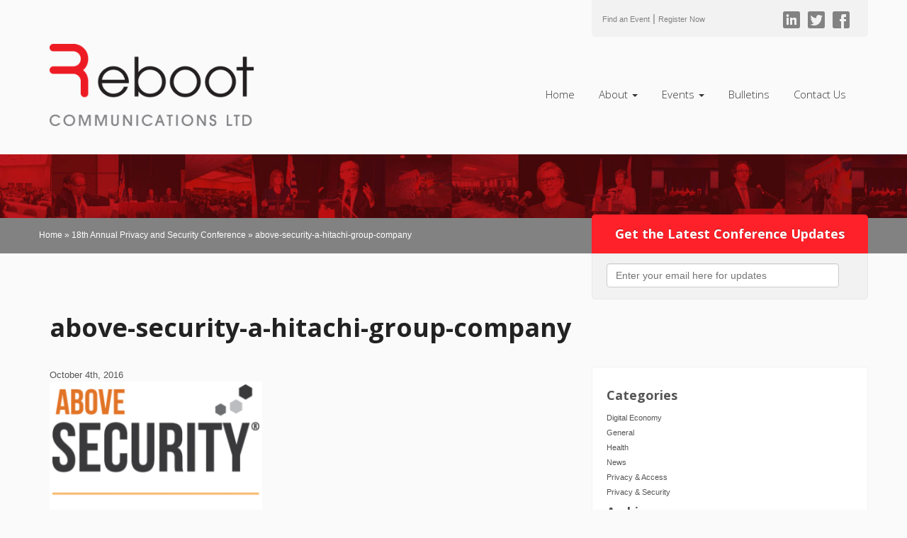

--- FILE ---
content_type: text/html; charset=UTF-8
request_url: https://www.rebootcommunications.com/event/privsec2017/above-security-a-hitachi-group-company/
body_size: 14279
content:
<!DOCTYPE html>
<!--[if lt IE 7]> <html class="lt-ie9 lt-ie8 lt-ie7" lang="en-US"> <![endif]-->
<!--[if IE 7]>    <html class="lt-ie9 lt-ie8" lang="en-US"> <![endif]-->
<!--[if IE 8]>    <html class="lt-ie9" lang="en-US"> <![endif]-->
<!--[if gt IE 8]><!--> <html lang="en-US"> <!--<![endif]-->
<head>
    <meta charset="UTF-8">
<script type="text/javascript">
/* <![CDATA[ */
var gform;gform||(document.addEventListener("gform_main_scripts_loaded",function(){gform.scriptsLoaded=!0}),document.addEventListener("gform/theme/scripts_loaded",function(){gform.themeScriptsLoaded=!0}),window.addEventListener("DOMContentLoaded",function(){gform.domLoaded=!0}),gform={domLoaded:!1,scriptsLoaded:!1,themeScriptsLoaded:!1,isFormEditor:()=>"function"==typeof InitializeEditor,callIfLoaded:function(o){return!(!gform.domLoaded||!gform.scriptsLoaded||!gform.themeScriptsLoaded&&!gform.isFormEditor()||(gform.isFormEditor()&&console.warn("The use of gform.initializeOnLoaded() is deprecated in the form editor context and will be removed in Gravity Forms 3.1."),o(),0))},initializeOnLoaded:function(o){gform.callIfLoaded(o)||(document.addEventListener("gform_main_scripts_loaded",()=>{gform.scriptsLoaded=!0,gform.callIfLoaded(o)}),document.addEventListener("gform/theme/scripts_loaded",()=>{gform.themeScriptsLoaded=!0,gform.callIfLoaded(o)}),window.addEventListener("DOMContentLoaded",()=>{gform.domLoaded=!0,gform.callIfLoaded(o)}))},hooks:{action:{},filter:{}},addAction:function(o,r,e,t){gform.addHook("action",o,r,e,t)},addFilter:function(o,r,e,t){gform.addHook("filter",o,r,e,t)},doAction:function(o){gform.doHook("action",o,arguments)},applyFilters:function(o){return gform.doHook("filter",o,arguments)},removeAction:function(o,r){gform.removeHook("action",o,r)},removeFilter:function(o,r,e){gform.removeHook("filter",o,r,e)},addHook:function(o,r,e,t,n){null==gform.hooks[o][r]&&(gform.hooks[o][r]=[]);var d=gform.hooks[o][r];null==n&&(n=r+"_"+d.length),gform.hooks[o][r].push({tag:n,callable:e,priority:t=null==t?10:t})},doHook:function(r,o,e){var t;if(e=Array.prototype.slice.call(e,1),null!=gform.hooks[r][o]&&((o=gform.hooks[r][o]).sort(function(o,r){return o.priority-r.priority}),o.forEach(function(o){"function"!=typeof(t=o.callable)&&(t=window[t]),"action"==r?t.apply(null,e):e[0]=t.apply(null,e)})),"filter"==r)return e[0]},removeHook:function(o,r,t,n){var e;null!=gform.hooks[o][r]&&(e=(e=gform.hooks[o][r]).filter(function(o,r,e){return!!(null!=n&&n!=o.tag||null!=t&&t!=o.priority)}),gform.hooks[o][r]=e)}});
/* ]]> */
</script>

    <meta http-equiv="X-UA-Compatible" content="IE=edge">
    <meta name="viewport" content="width=device-width, initial-scale=1">
    <title>Reboot Communications | above-security-a-hitachi-group-company - Reboot Communications</title><link rel="preload" as="style" href="https://fonts.googleapis.com/css?family=Open%20Sans%3A400italic%2C400%2C300%2C700%7COpen%20Sans%3A400%2C700&#038;display=swap" /><link rel="stylesheet" href="https://fonts.googleapis.com/css?family=Open%20Sans%3A400italic%2C400%2C300%2C700%7COpen%20Sans%3A400%2C700&#038;display=swap" media="print" onload="this.media='all'" /><noscript><link rel="stylesheet" href="https://fonts.googleapis.com/css?family=Open%20Sans%3A400italic%2C400%2C300%2C700%7COpen%20Sans%3A400%2C700&#038;display=swap" /></noscript>


    <link href="https://www.rebootcommunications.com/wp-content/themes/reboot-2014/css/bootstrap.min.css" rel="stylesheet">
    <link href="https://www.rebootcommunications.com/wp-content/themes/reboot-2014/css/glyphicons.css" rel="stylesheet">
    <link href="https://www.rebootcommunications.com/wp-content/themes/reboot-2014/css/flexslider.css" rel="stylesheet">
    <link href="https://www.rebootcommunications.com/wp-content/themes/reboot-2014/style.css" rel="stylesheet" type="text/css"  media="screen, print">
    
    

    <link rel="shortcut icon" href="https://www.rebootcommunications.com/wp-content/themes/reboot-2014/img/favicon.ico">
    <link rel="apple-touch-icon-precomposed" sizes="144x144"
          href="https://www.rebootcommunications.com/wp-content/themes/reboot-2014/img/ico-apple-touch-icon-144-precomposed.png">
    <link rel="apple-touch-icon-precomposed" sizes="114x114"
          href="https://www.rebootcommunications.com/wp-content/themes/reboot-2014/img/ico-apple-touch-icon-114-precomposed.png">
    <link rel="apple-touch-icon-precomposed" sizes="72x72"
          href="https://www.rebootcommunications.com/wp-content/themes/reboot-2014/img/ico-apple-touch-icon-72-precomposed.png">
    <link rel="apple-touch-icon-precomposed"
          href="https://www.rebootcommunications.com/wp-content/themes/reboot-2014/img/ico-apple-touch-icon-57-precomposed.png">

    <link rel="profile" href="http://gmpg.org/xfn/11"/>
    <link rel="pingback" href="https://www.rebootcommunications.com/xmlrpc.php"/>


    <!--[if lt IE 9]>
    <script src="https://oss.maxcdn.com/html5shiv/3.7.2/html5shiv.min.js"></script>
    <script src="https://oss.maxcdn.com/respond/1.4.2/respond.min.js"></script>
    <![endif]-->
    

    <script>var et_site_url='https://www.rebootcommunications.com';var et_post_id='6086';function et_core_page_resource_fallback(a,b){"undefined"===typeof b&&(b=a.sheet.cssRules&&0===a.sheet.cssRules.length);b&&(a.onerror=null,a.onload=null,a.href?a.href=et_site_url+"/?et_core_page_resource="+a.id+et_post_id:a.src&&(a.src=et_site_url+"/?et_core_page_resource="+a.id+et_post_id))}
</script><meta name='robots' content='index, follow, max-image-preview:large, max-snippet:-1, max-video-preview:-1' />
<script type="text/javascript">function rgmkInitGoogleMaps(){window.rgmkGoogleMapsCallback=true;try{jQuery(document).trigger("rgmkGoogleMapsLoad")}catch(err){}}</script>
	<!-- This site is optimized with the Yoast SEO plugin v26.8 - https://yoast.com/product/yoast-seo-wordpress/ -->
	<link rel="canonical" href="https://www.rebootcommunications.com/event/privsec2017/above-security-a-hitachi-group-company/" />
	<meta property="og:locale" content="en_US" />
	<meta property="og:type" content="article" />
	<meta property="og:title" content="above-security-a-hitachi-group-company - Reboot Communications" />
	<meta property="og:url" content="https://www.rebootcommunications.com/event/privsec2017/above-security-a-hitachi-group-company/" />
	<meta property="og:site_name" content="Reboot Communications" />
	<meta property="article:publisher" content="https://www.facebook.com/RebootCommunications/" />
	<meta property="og:image" content="https://www.rebootcommunications.com/event/privsec2017/above-security-a-hitachi-group-company" />
	<meta property="og:image:width" content="343" />
	<meta property="og:image:height" content="243" />
	<meta property="og:image:type" content="image/png" />
	<meta name="twitter:card" content="summary_large_image" />
	<meta name="twitter:site" content="@Reboot_Comm" />
	<script type="application/ld+json" class="yoast-schema-graph">{"@context":"https://schema.org","@graph":[{"@type":"WebPage","@id":"https://www.rebootcommunications.com/event/privsec2017/above-security-a-hitachi-group-company/","url":"https://www.rebootcommunications.com/event/privsec2017/above-security-a-hitachi-group-company/","name":"above-security-a-hitachi-group-company - Reboot Communications","isPartOf":{"@id":"https://www.rebootcommunications.com/#website"},"primaryImageOfPage":{"@id":"https://www.rebootcommunications.com/event/privsec2017/above-security-a-hitachi-group-company/#primaryimage"},"image":{"@id":"https://www.rebootcommunications.com/event/privsec2017/above-security-a-hitachi-group-company/#primaryimage"},"thumbnailUrl":"https://www.rebootcommunications.com/wp-content/uploads/2016/06/Above-Security-A-Hitachi-Group-Company.png","datePublished":"2016-10-04T19:25:23+00:00","breadcrumb":{"@id":"https://www.rebootcommunications.com/event/privsec2017/above-security-a-hitachi-group-company/#breadcrumb"},"inLanguage":"en-US","potentialAction":[{"@type":"ReadAction","target":["https://www.rebootcommunications.com/event/privsec2017/above-security-a-hitachi-group-company/"]}]},{"@type":"ImageObject","inLanguage":"en-US","@id":"https://www.rebootcommunications.com/event/privsec2017/above-security-a-hitachi-group-company/#primaryimage","url":"https://www.rebootcommunications.com/wp-content/uploads/2016/06/Above-Security-A-Hitachi-Group-Company.png","contentUrl":"https://www.rebootcommunications.com/wp-content/uploads/2016/06/Above-Security-A-Hitachi-Group-Company.png","width":343,"height":243},{"@type":"BreadcrumbList","@id":"https://www.rebootcommunications.com/event/privsec2017/above-security-a-hitachi-group-company/#breadcrumb","itemListElement":[{"@type":"ListItem","position":1,"name":"Home","item":"https://www.rebootcommunications.com/"},{"@type":"ListItem","position":2,"name":"18th Annual Privacy and Security Conference","item":"https://www.rebootcommunications.com/event/privsec2017/"},{"@type":"ListItem","position":3,"name":"above-security-a-hitachi-group-company"}]},{"@type":"WebSite","@id":"https://www.rebootcommunications.com/#website","url":"https://www.rebootcommunications.com/","name":"Reboot Communications","description":"Reboot Communications:  Connecting and Educating People in the Age of Disruptive Innovation","potentialAction":[{"@type":"SearchAction","target":{"@type":"EntryPoint","urlTemplate":"https://www.rebootcommunications.com/?s={search_term_string}"},"query-input":{"@type":"PropertyValueSpecification","valueRequired":true,"valueName":"search_term_string"}}],"inLanguage":"en-US"}]}</script>
	<!-- / Yoast SEO plugin. -->


<link rel='dns-prefetch' href='//ajax.googleapis.com' />
<link rel='dns-prefetch' href='//fonts.googleapis.com' />
<link href='https://fonts.gstatic.com' crossorigin rel='preconnect' />
<link rel="alternate" title="oEmbed (JSON)" type="application/json+oembed" href="https://www.rebootcommunications.com/wp-json/oembed/1.0/embed?url=https%3A%2F%2Fwww.rebootcommunications.com%2Fevent%2Fprivsec2017%2Fabove-security-a-hitachi-group-company%2F" />
<link rel="alternate" title="oEmbed (XML)" type="text/xml+oembed" href="https://www.rebootcommunications.com/wp-json/oembed/1.0/embed?url=https%3A%2F%2Fwww.rebootcommunications.com%2Fevent%2Fprivsec2017%2Fabove-security-a-hitachi-group-company%2F&#038;format=xml" />
		<!-- This site uses the Google Analytics by MonsterInsights plugin v9.11.1 - Using Analytics tracking - https://www.monsterinsights.com/ -->
		<!-- Note: MonsterInsights is not currently configured on this site. The site owner needs to authenticate with Google Analytics in the MonsterInsights settings panel. -->
					<!-- No tracking code set -->
				<!-- / Google Analytics by MonsterInsights -->
		<style id='wp-img-auto-sizes-contain-inline-css' type='text/css'>
img:is([sizes=auto i],[sizes^="auto," i]){contain-intrinsic-size:3000px 1500px}
/*# sourceURL=wp-img-auto-sizes-contain-inline-css */
</style>
<style id='wp-emoji-styles-inline-css' type='text/css'>

	img.wp-smiley, img.emoji {
		display: inline !important;
		border: none !important;
		box-shadow: none !important;
		height: 1em !important;
		width: 1em !important;
		margin: 0 0.07em !important;
		vertical-align: -0.1em !important;
		background: none !important;
		padding: 0 !important;
	}
/*# sourceURL=wp-emoji-styles-inline-css */
</style>
<style id='wp-block-library-inline-css' type='text/css'>
:root{--wp-block-synced-color:#7a00df;--wp-block-synced-color--rgb:122,0,223;--wp-bound-block-color:var(--wp-block-synced-color);--wp-editor-canvas-background:#ddd;--wp-admin-theme-color:#007cba;--wp-admin-theme-color--rgb:0,124,186;--wp-admin-theme-color-darker-10:#006ba1;--wp-admin-theme-color-darker-10--rgb:0,107,160.5;--wp-admin-theme-color-darker-20:#005a87;--wp-admin-theme-color-darker-20--rgb:0,90,135;--wp-admin-border-width-focus:2px}@media (min-resolution:192dpi){:root{--wp-admin-border-width-focus:1.5px}}.wp-element-button{cursor:pointer}:root .has-very-light-gray-background-color{background-color:#eee}:root .has-very-dark-gray-background-color{background-color:#313131}:root .has-very-light-gray-color{color:#eee}:root .has-very-dark-gray-color{color:#313131}:root .has-vivid-green-cyan-to-vivid-cyan-blue-gradient-background{background:linear-gradient(135deg,#00d084,#0693e3)}:root .has-purple-crush-gradient-background{background:linear-gradient(135deg,#34e2e4,#4721fb 50%,#ab1dfe)}:root .has-hazy-dawn-gradient-background{background:linear-gradient(135deg,#faaca8,#dad0ec)}:root .has-subdued-olive-gradient-background{background:linear-gradient(135deg,#fafae1,#67a671)}:root .has-atomic-cream-gradient-background{background:linear-gradient(135deg,#fdd79a,#004a59)}:root .has-nightshade-gradient-background{background:linear-gradient(135deg,#330968,#31cdcf)}:root .has-midnight-gradient-background{background:linear-gradient(135deg,#020381,#2874fc)}:root{--wp--preset--font-size--normal:16px;--wp--preset--font-size--huge:42px}.has-regular-font-size{font-size:1em}.has-larger-font-size{font-size:2.625em}.has-normal-font-size{font-size:var(--wp--preset--font-size--normal)}.has-huge-font-size{font-size:var(--wp--preset--font-size--huge)}.has-text-align-center{text-align:center}.has-text-align-left{text-align:left}.has-text-align-right{text-align:right}.has-fit-text{white-space:nowrap!important}#end-resizable-editor-section{display:none}.aligncenter{clear:both}.items-justified-left{justify-content:flex-start}.items-justified-center{justify-content:center}.items-justified-right{justify-content:flex-end}.items-justified-space-between{justify-content:space-between}.screen-reader-text{border:0;clip-path:inset(50%);height:1px;margin:-1px;overflow:hidden;padding:0;position:absolute;width:1px;word-wrap:normal!important}.screen-reader-text:focus{background-color:#ddd;clip-path:none;color:#444;display:block;font-size:1em;height:auto;left:5px;line-height:normal;padding:15px 23px 14px;text-decoration:none;top:5px;width:auto;z-index:100000}html :where(.has-border-color){border-style:solid}html :where([style*=border-top-color]){border-top-style:solid}html :where([style*=border-right-color]){border-right-style:solid}html :where([style*=border-bottom-color]){border-bottom-style:solid}html :where([style*=border-left-color]){border-left-style:solid}html :where([style*=border-width]){border-style:solid}html :where([style*=border-top-width]){border-top-style:solid}html :where([style*=border-right-width]){border-right-style:solid}html :where([style*=border-bottom-width]){border-bottom-style:solid}html :where([style*=border-left-width]){border-left-style:solid}html :where(img[class*=wp-image-]){height:auto;max-width:100%}:where(figure){margin:0 0 1em}html :where(.is-position-sticky){--wp-admin--admin-bar--position-offset:var(--wp-admin--admin-bar--height,0px)}@media screen and (max-width:600px){html :where(.is-position-sticky){--wp-admin--admin-bar--position-offset:0px}}

/*# sourceURL=wp-block-library-inline-css */
</style><style id='global-styles-inline-css' type='text/css'>
:root{--wp--preset--aspect-ratio--square: 1;--wp--preset--aspect-ratio--4-3: 4/3;--wp--preset--aspect-ratio--3-4: 3/4;--wp--preset--aspect-ratio--3-2: 3/2;--wp--preset--aspect-ratio--2-3: 2/3;--wp--preset--aspect-ratio--16-9: 16/9;--wp--preset--aspect-ratio--9-16: 9/16;--wp--preset--color--black: #000000;--wp--preset--color--cyan-bluish-gray: #abb8c3;--wp--preset--color--white: #ffffff;--wp--preset--color--pale-pink: #f78da7;--wp--preset--color--vivid-red: #cf2e2e;--wp--preset--color--luminous-vivid-orange: #ff6900;--wp--preset--color--luminous-vivid-amber: #fcb900;--wp--preset--color--light-green-cyan: #7bdcb5;--wp--preset--color--vivid-green-cyan: #00d084;--wp--preset--color--pale-cyan-blue: #8ed1fc;--wp--preset--color--vivid-cyan-blue: #0693e3;--wp--preset--color--vivid-purple: #9b51e0;--wp--preset--gradient--vivid-cyan-blue-to-vivid-purple: linear-gradient(135deg,rgb(6,147,227) 0%,rgb(155,81,224) 100%);--wp--preset--gradient--light-green-cyan-to-vivid-green-cyan: linear-gradient(135deg,rgb(122,220,180) 0%,rgb(0,208,130) 100%);--wp--preset--gradient--luminous-vivid-amber-to-luminous-vivid-orange: linear-gradient(135deg,rgb(252,185,0) 0%,rgb(255,105,0) 100%);--wp--preset--gradient--luminous-vivid-orange-to-vivid-red: linear-gradient(135deg,rgb(255,105,0) 0%,rgb(207,46,46) 100%);--wp--preset--gradient--very-light-gray-to-cyan-bluish-gray: linear-gradient(135deg,rgb(238,238,238) 0%,rgb(169,184,195) 100%);--wp--preset--gradient--cool-to-warm-spectrum: linear-gradient(135deg,rgb(74,234,220) 0%,rgb(151,120,209) 20%,rgb(207,42,186) 40%,rgb(238,44,130) 60%,rgb(251,105,98) 80%,rgb(254,248,76) 100%);--wp--preset--gradient--blush-light-purple: linear-gradient(135deg,rgb(255,206,236) 0%,rgb(152,150,240) 100%);--wp--preset--gradient--blush-bordeaux: linear-gradient(135deg,rgb(254,205,165) 0%,rgb(254,45,45) 50%,rgb(107,0,62) 100%);--wp--preset--gradient--luminous-dusk: linear-gradient(135deg,rgb(255,203,112) 0%,rgb(199,81,192) 50%,rgb(65,88,208) 100%);--wp--preset--gradient--pale-ocean: linear-gradient(135deg,rgb(255,245,203) 0%,rgb(182,227,212) 50%,rgb(51,167,181) 100%);--wp--preset--gradient--electric-grass: linear-gradient(135deg,rgb(202,248,128) 0%,rgb(113,206,126) 100%);--wp--preset--gradient--midnight: linear-gradient(135deg,rgb(2,3,129) 0%,rgb(40,116,252) 100%);--wp--preset--font-size--small: 13px;--wp--preset--font-size--medium: 20px;--wp--preset--font-size--large: 36px;--wp--preset--font-size--x-large: 42px;--wp--preset--spacing--20: 0.44rem;--wp--preset--spacing--30: 0.67rem;--wp--preset--spacing--40: 1rem;--wp--preset--spacing--50: 1.5rem;--wp--preset--spacing--60: 2.25rem;--wp--preset--spacing--70: 3.38rem;--wp--preset--spacing--80: 5.06rem;--wp--preset--shadow--natural: 6px 6px 9px rgba(0, 0, 0, 0.2);--wp--preset--shadow--deep: 12px 12px 50px rgba(0, 0, 0, 0.4);--wp--preset--shadow--sharp: 6px 6px 0px rgba(0, 0, 0, 0.2);--wp--preset--shadow--outlined: 6px 6px 0px -3px rgb(255, 255, 255), 6px 6px rgb(0, 0, 0);--wp--preset--shadow--crisp: 6px 6px 0px rgb(0, 0, 0);}:where(.is-layout-flex){gap: 0.5em;}:where(.is-layout-grid){gap: 0.5em;}body .is-layout-flex{display: flex;}.is-layout-flex{flex-wrap: wrap;align-items: center;}.is-layout-flex > :is(*, div){margin: 0;}body .is-layout-grid{display: grid;}.is-layout-grid > :is(*, div){margin: 0;}:where(.wp-block-columns.is-layout-flex){gap: 2em;}:where(.wp-block-columns.is-layout-grid){gap: 2em;}:where(.wp-block-post-template.is-layout-flex){gap: 1.25em;}:where(.wp-block-post-template.is-layout-grid){gap: 1.25em;}.has-black-color{color: var(--wp--preset--color--black) !important;}.has-cyan-bluish-gray-color{color: var(--wp--preset--color--cyan-bluish-gray) !important;}.has-white-color{color: var(--wp--preset--color--white) !important;}.has-pale-pink-color{color: var(--wp--preset--color--pale-pink) !important;}.has-vivid-red-color{color: var(--wp--preset--color--vivid-red) !important;}.has-luminous-vivid-orange-color{color: var(--wp--preset--color--luminous-vivid-orange) !important;}.has-luminous-vivid-amber-color{color: var(--wp--preset--color--luminous-vivid-amber) !important;}.has-light-green-cyan-color{color: var(--wp--preset--color--light-green-cyan) !important;}.has-vivid-green-cyan-color{color: var(--wp--preset--color--vivid-green-cyan) !important;}.has-pale-cyan-blue-color{color: var(--wp--preset--color--pale-cyan-blue) !important;}.has-vivid-cyan-blue-color{color: var(--wp--preset--color--vivid-cyan-blue) !important;}.has-vivid-purple-color{color: var(--wp--preset--color--vivid-purple) !important;}.has-black-background-color{background-color: var(--wp--preset--color--black) !important;}.has-cyan-bluish-gray-background-color{background-color: var(--wp--preset--color--cyan-bluish-gray) !important;}.has-white-background-color{background-color: var(--wp--preset--color--white) !important;}.has-pale-pink-background-color{background-color: var(--wp--preset--color--pale-pink) !important;}.has-vivid-red-background-color{background-color: var(--wp--preset--color--vivid-red) !important;}.has-luminous-vivid-orange-background-color{background-color: var(--wp--preset--color--luminous-vivid-orange) !important;}.has-luminous-vivid-amber-background-color{background-color: var(--wp--preset--color--luminous-vivid-amber) !important;}.has-light-green-cyan-background-color{background-color: var(--wp--preset--color--light-green-cyan) !important;}.has-vivid-green-cyan-background-color{background-color: var(--wp--preset--color--vivid-green-cyan) !important;}.has-pale-cyan-blue-background-color{background-color: var(--wp--preset--color--pale-cyan-blue) !important;}.has-vivid-cyan-blue-background-color{background-color: var(--wp--preset--color--vivid-cyan-blue) !important;}.has-vivid-purple-background-color{background-color: var(--wp--preset--color--vivid-purple) !important;}.has-black-border-color{border-color: var(--wp--preset--color--black) !important;}.has-cyan-bluish-gray-border-color{border-color: var(--wp--preset--color--cyan-bluish-gray) !important;}.has-white-border-color{border-color: var(--wp--preset--color--white) !important;}.has-pale-pink-border-color{border-color: var(--wp--preset--color--pale-pink) !important;}.has-vivid-red-border-color{border-color: var(--wp--preset--color--vivid-red) !important;}.has-luminous-vivid-orange-border-color{border-color: var(--wp--preset--color--luminous-vivid-orange) !important;}.has-luminous-vivid-amber-border-color{border-color: var(--wp--preset--color--luminous-vivid-amber) !important;}.has-light-green-cyan-border-color{border-color: var(--wp--preset--color--light-green-cyan) !important;}.has-vivid-green-cyan-border-color{border-color: var(--wp--preset--color--vivid-green-cyan) !important;}.has-pale-cyan-blue-border-color{border-color: var(--wp--preset--color--pale-cyan-blue) !important;}.has-vivid-cyan-blue-border-color{border-color: var(--wp--preset--color--vivid-cyan-blue) !important;}.has-vivid-purple-border-color{border-color: var(--wp--preset--color--vivid-purple) !important;}.has-vivid-cyan-blue-to-vivid-purple-gradient-background{background: var(--wp--preset--gradient--vivid-cyan-blue-to-vivid-purple) !important;}.has-light-green-cyan-to-vivid-green-cyan-gradient-background{background: var(--wp--preset--gradient--light-green-cyan-to-vivid-green-cyan) !important;}.has-luminous-vivid-amber-to-luminous-vivid-orange-gradient-background{background: var(--wp--preset--gradient--luminous-vivid-amber-to-luminous-vivid-orange) !important;}.has-luminous-vivid-orange-to-vivid-red-gradient-background{background: var(--wp--preset--gradient--luminous-vivid-orange-to-vivid-red) !important;}.has-very-light-gray-to-cyan-bluish-gray-gradient-background{background: var(--wp--preset--gradient--very-light-gray-to-cyan-bluish-gray) !important;}.has-cool-to-warm-spectrum-gradient-background{background: var(--wp--preset--gradient--cool-to-warm-spectrum) !important;}.has-blush-light-purple-gradient-background{background: var(--wp--preset--gradient--blush-light-purple) !important;}.has-blush-bordeaux-gradient-background{background: var(--wp--preset--gradient--blush-bordeaux) !important;}.has-luminous-dusk-gradient-background{background: var(--wp--preset--gradient--luminous-dusk) !important;}.has-pale-ocean-gradient-background{background: var(--wp--preset--gradient--pale-ocean) !important;}.has-electric-grass-gradient-background{background: var(--wp--preset--gradient--electric-grass) !important;}.has-midnight-gradient-background{background: var(--wp--preset--gradient--midnight) !important;}.has-small-font-size{font-size: var(--wp--preset--font-size--small) !important;}.has-medium-font-size{font-size: var(--wp--preset--font-size--medium) !important;}.has-large-font-size{font-size: var(--wp--preset--font-size--large) !important;}.has-x-large-font-size{font-size: var(--wp--preset--font-size--x-large) !important;}
/*# sourceURL=global-styles-inline-css */
</style>

<style id='classic-theme-styles-inline-css' type='text/css'>
/*! This file is auto-generated */
.wp-block-button__link{color:#fff;background-color:#32373c;border-radius:9999px;box-shadow:none;text-decoration:none;padding:calc(.667em + 2px) calc(1.333em + 2px);font-size:1.125em}.wp-block-file__button{background:#32373c;color:#fff;text-decoration:none}
/*# sourceURL=/wp-includes/css/classic-themes.min.css */
</style>
<link rel='stylesheet' id='categories-images-styles-css' href='https://www.rebootcommunications.com/wp-content/plugins/categories-images/assets/css/zci-styles.css?ver=3.3.1' type='text/css' media='all' />
<link rel='stylesheet' id='wpcdt-public-css-css' href='https://www.rebootcommunications.com/wp-content/plugins/countdown-timer-ultimate/assets/css/wpcdt-public.css?ver=2.6.9' type='text/css' media='all' />
<link rel='stylesheet' id='forms-for-campaign-monitor-custom_cm_monitor_css-css' href='https://www.rebootcommunications.com/wp-content/plugins/forms-for-campaign-monitor/forms/views/public/css/app.css?ver=1.0.0' type='text/css' media='all' />
<link rel='stylesheet' id='et_monarch-css-css' href='https://www.rebootcommunications.com/wp-content/plugins/monarch/css/style.css?ver=1.4.14' type='text/css' media='all' />

<script type="text/javascript" src="https://ajax.googleapis.com/ajax/libs/jquery/1.10.1/jquery.min.js" id="jquery-js"></script>
<link rel="https://api.w.org/" href="https://www.rebootcommunications.com/wp-json/" /><link rel="alternate" title="JSON" type="application/json" href="https://www.rebootcommunications.com/wp-json/wp/v2/media/6086" /><link rel="EditURI" type="application/rsd+xml" title="RSD" href="https://www.rebootcommunications.com/xmlrpc.php?rsd" />
<meta name="generator" content="WordPress 6.9" />
<link rel='shortlink' href='https://www.rebootcommunications.com/?p=6086' />
<link rel="preload" href="https://www.rebootcommunications.com/wp-content/plugins/bloom/core/admin/fonts/modules.ttf" as="font" crossorigin="anonymous"><style type="text/css" id="et-social-custom-css">
				
			</style><link rel="icon" href="https://www.rebootcommunications.com/wp-content/uploads/2015/04/RebootIcon-Web-e1682550982305.png" sizes="32x32" />
<link rel="icon" href="https://www.rebootcommunications.com/wp-content/uploads/2015/04/RebootIcon-Web-e1682550982305.png" sizes="192x192" />
<link rel="apple-touch-icon" href="https://www.rebootcommunications.com/wp-content/uploads/2015/04/RebootIcon-Web-e1682550982305.png" />
<meta name="msapplication-TileImage" content="https://www.rebootcommunications.com/wp-content/uploads/2015/04/RebootIcon-Web-e1682550982305.png" />

<link rel='stylesheet' id='gforms_reset_css-css' href='https://www.rebootcommunications.com/wp-content/plugins/gravityforms/legacy/css/formreset.min.css?ver=2.9.25' type='text/css' media='all' />
<link rel='stylesheet' id='gforms_formsmain_css-css' href='https://www.rebootcommunications.com/wp-content/plugins/gravityforms/legacy/css/formsmain.min.css?ver=2.9.25' type='text/css' media='all' />
<link rel='stylesheet' id='gforms_ready_class_css-css' href='https://www.rebootcommunications.com/wp-content/plugins/gravityforms/legacy/css/readyclass.min.css?ver=2.9.25' type='text/css' media='all' />
<link rel='stylesheet' id='gforms_browsers_css-css' href='https://www.rebootcommunications.com/wp-content/plugins/gravityforms/legacy/css/browsers.min.css?ver=2.9.25' type='text/css' media='all' />
</head>
<body class="attachment wp-singular attachment-template-default single single-attachment postid-6086 attachmentid-6086 attachment-png wp-theme-reboot-2014 et_bloom et_monarch">
<header class="container">
    <div id="header-social" class="row">
        <ul class="col-xs-12 col-md-4 col-md-offset-8">
            <li><a href="https://www.rebootcommunications.com/events/upcoming/">Find an Event</a> | </li>
            <li><div class="dropdown">
  <a class="dropdown-toggle" type="button" id="dropdownMenu1" data-toggle="dropdown" aria-expanded="true">
    Register Now
  </a>
  <ul class="dropdown-menu" role="menu" aria-labelledby="dropdownMenu1">
      <li role="presentation"><a role="menuitem" tabindex="-1" href="https://www.tickettailor.com/events/rebootcommunicationsltd/1918064">28th Annual Victoria International Privacy &#038; Security Summit</a></li>
        <li role="presentation"><a role="menuitem" tabindex="-1" href="https://www.tickettailor.com/events/rebootcommunicationsltd/1814158">26th Annual Healthcare Summit</a></li>
    
  </ul>
</div></li>
            <li class="hidden-xs"><a href="https://www.facebook.com/RebootCommunications" class="glyphicons facebook" target="_blank"><i></i></a></li>
            <li class="hidden-xs"><a href="https://twitter.com/Reboot_Comm" class="glyphicons twitter" target="_blank"><i></i></a></li>
            <li class="hidden-xs"><a href="https://www.linkedin.com/company/1229391/" class="glyphicons linked_in" target="_blank"><i></i></a></li>


        </ul>
    </div><!--/#header-social-->


    <div class="row">
        <div id="logo" class="col-xs-10 col-xs-offset-1 col-sm-6 col-sm-offset-3 col-md-4 col-md-offset-0">
            <h1>
                <a href="https://www.rebootcommunications.com">
                    <img src="https://www.rebootcommunications.com/wp-content/themes/reboot-2014/img/Reboot_Logo_2024 Update_bold tag_main.png" alt="Reboot Communications" width=80%>
                </a>
            </h1>
        </div>
        <!--/#logo-->

            <nav class="navbar col-xs-12 col-md-6 col-md-offset-2" role="navigation">
                <div class="container-fluid">
                    <!-- Brand and toggle get grouped for better mobile display -->
                    <div class="navbar-header">
                        <button type="button" class="navbar-toggle" data-toggle="collapse"
                                data-target="#navbar-collapse-1">
                            <span class="sr-only">Toggle navigation</span>
                            <span class="icon-bar"></span>
                            <span class="icon-bar"></span>
                            <span class="icon-bar"></span>
                        </button>
                    </div>
                    <div id="navbar-collapse-1" class="collapse navbar-collapse"><ul id="menu-main-navigation" class="nav navbar-nav"><li id="menu-item-35" class="menu-item menu-item-type-post_type menu-item-object-page menu-item-home menu-item-35"><a title="Home" href="https://www.rebootcommunications.com/">Home</a></li>
<li id="menu-item-34" class="menu-item menu-item-type-post_type menu-item-object-page menu-item-has-children menu-item-34 dropdown"><a title="About" href="#" data-toggle="dropdown" class="dropdown-toggle" aria-haspopup="true">About <span class="caret"></span></a>
<ul role="menu" class=" dropdown-menu">
	<li id="menu-item-43" class="menu-item menu-item-type-post_type menu-item-object-page menu-item-43"><a title="Corporate Overview" href="https://www.rebootcommunications.com/about/corporate-overview/">Corporate Overview</a></li>
	<li id="menu-item-46" class="menu-item menu-item-type-post_type menu-item-object-page menu-item-46"><a title="Executive Bios" href="https://www.rebootcommunications.com/about/executive-bios/">Executive Bios</a></li>
</ul>
</li>
<li id="menu-item-33" class="menu-item menu-item-type-post_type menu-item-object-page menu-item-has-children menu-item-33 dropdown"><a title="Events" href="#" data-toggle="dropdown" class="dropdown-toggle" aria-haspopup="true">Events <span class="caret"></span></a>
<ul role="menu" class=" dropdown-menu">
	<li id="menu-item-68" class="menu-item menu-item-type-post_type menu-item-object-page menu-item-68"><a title="Upcoming" href="https://www.rebootcommunications.com/events/upcoming/">Upcoming</a></li>
	<li id="menu-item-67" class="menu-item menu-item-type-post_type menu-item-object-page menu-item-67"><a title="Past" href="https://www.rebootcommunications.com/events/past/">Past</a></li>
</ul>
</li>
<li id="menu-item-10459" class="menu-item menu-item-type-post_type menu-item-object-page current_page_parent menu-item-10459"><a title="Bulletins" href="https://www.rebootcommunications.com/bulletins/">Bulletins</a></li>
<li id="menu-item-31" class="menu-item menu-item-type-post_type menu-item-object-page menu-item-31"><a title="Contact Us" href="https://www.rebootcommunications.com/contact/">Contact Us</a></li>
</ul></div>
                </div>
            </nav>
    </div>
    <!--/.row-->
</header>

 

    
        <div id="feature">

        <div id="feature-inner"  class="hidden-xs">
            <div class="container">
                <div class="row">
                    <p id="breadcrumbs" class="col-xs-6 hidden-sm"><span><span><a href="https://www.rebootcommunications.com/">Home</a></span> » <span><a href="https://www.rebootcommunications.com/event/privsec2017/">18th Annual Privacy and Security Conference</a></span> » <span class="breadcrumb_last" aria-current="page">above-security-a-hitachi-group-company</span></span></p>
                    <h4 class="col-xs-4 col-xs-offset-4 col-md-offset-2">Get the Latest Conference Updates</h4>

                </div><!--/.row -->
            </div><!--/.container -->
        </div><!--/#feature-inner-->
        </div><!--/#feature-->

        <div id="feature-updates" class="container hidden-xs">
            <div class="row">
				
                <div class='gf_browser_unknown gform_wrapper gform_legacy_markup_wrapper gform-theme--no-framework' data-form-theme='legacy' data-form-index='0' id='gform_wrapper_12' ><form method='post' enctype='multipart/form-data'  id='gform_12'  action='/event/privsec2017/above-security-a-hitachi-group-company/' data-formid='12' novalidate>
                        <div class='gform-body gform_body'><ul id='gform_fields_12' class='gform_fields top_label form_sublabel_below description_below validation_below'><li id="field_12_2" class="gfield gfield--type-honeypot gform_validation_container field_sublabel_below gfield--has-description field_description_below field_validation_below gfield_visibility_visible"  ><label class='gfield_label gform-field-label' for='input_12_2'>Instagram</label><div class='ginput_container'><input name='input_2' id='input_12_2' type='text' value='' autocomplete='new-password'/></div><div class='gfield_description' id='gfield_description_12_2'>This field is for validation purposes and should be left unchanged.</div></li><li id="field_12_1" class="gfield gfield--type-email col-sm-10 field_sublabel_below gfield--no-description field_description_below field_validation_below gfield_visibility_visible"  ><label class='gfield_label gform-field-label' for='input_12_1'>Email</label><div class='ginput_container ginput_container_email'>
                            <input name='input_1' id='input_12_1' type='email' value='' class='medium'   placeholder='Enter your email here for updates'  aria-invalid="false"  />
                        </div></li></ul></div>
        <div class='gform-footer gform_footer top_label'> <input type='submit' id='gform_submit_button_12' class='gform_button button' onclick='gform.submission.handleButtonClick(this);' data-submission-type='submit' value='Submit'  /> 
            <input type='hidden' class='gform_hidden' name='gform_submission_method' data-js='gform_submission_method_12' value='postback' />
            <input type='hidden' class='gform_hidden' name='gform_theme' data-js='gform_theme_12' id='gform_theme_12' value='legacy' />
            <input type='hidden' class='gform_hidden' name='gform_style_settings' data-js='gform_style_settings_12' id='gform_style_settings_12' value='[]' />
            <input type='hidden' class='gform_hidden' name='is_submit_12' value='1' />
            <input type='hidden' class='gform_hidden' name='gform_submit' value='12' />
            
            <input type='hidden' class='gform_hidden' name='gform_unique_id' value='' />
            <input type='hidden' class='gform_hidden' name='state_12' value='WyJbXSIsIjg1YjhiNGJkNDEzNjZiZjIxODUxZDc5NTc0M2M3YTczIl0=' />
            <input type='hidden' autocomplete='off' class='gform_hidden' name='gform_target_page_number_12' id='gform_target_page_number_12' value='0' />
            <input type='hidden' autocomplete='off' class='gform_hidden' name='gform_source_page_number_12' id='gform_source_page_number_12' value='1' />
            <input type='hidden' name='gform_field_values' value='' />
            
        </div>
                        <p style="display: none !important;" class="akismet-fields-container" data-prefix="ak_"><label>&#916;<textarea name="ak_hp_textarea" cols="45" rows="8" maxlength="100"></textarea></label><input type="hidden" id="ak_js_1" name="ak_js" value="227"/><script>document.getElementById( "ak_js_1" ).setAttribute( "value", ( new Date() ).getTime() );</script></p></form>
                        </div><script type="text/javascript">
/* <![CDATA[ */
 gform.initializeOnLoaded( function() {gformInitSpinner( 12, 'https://www.rebootcommunications.com/wp-content/plugins/gravityforms/images/spinner.svg', true );jQuery('#gform_ajax_frame_12').on('load',function(){var contents = jQuery(this).contents().find('*').html();var is_postback = contents.indexOf('GF_AJAX_POSTBACK') >= 0;if(!is_postback){return;}var form_content = jQuery(this).contents().find('#gform_wrapper_12');var is_confirmation = jQuery(this).contents().find('#gform_confirmation_wrapper_12').length > 0;var is_redirect = contents.indexOf('gformRedirect(){') >= 0;var is_form = form_content.length > 0 && ! is_redirect && ! is_confirmation;var mt = parseInt(jQuery('html').css('margin-top'), 10) + parseInt(jQuery('body').css('margin-top'), 10) + 100;if(is_form){jQuery('#gform_wrapper_12').html(form_content.html());if(form_content.hasClass('gform_validation_error')){jQuery('#gform_wrapper_12').addClass('gform_validation_error');} else {jQuery('#gform_wrapper_12').removeClass('gform_validation_error');}setTimeout( function() { /* delay the scroll by 50 milliseconds to fix a bug in chrome */  }, 50 );if(window['gformInitDatepicker']) {gformInitDatepicker();}if(window['gformInitPriceFields']) {gformInitPriceFields();}var current_page = jQuery('#gform_source_page_number_12').val();gformInitSpinner( 12, 'https://www.rebootcommunications.com/wp-content/plugins/gravityforms/images/spinner.svg', true );jQuery(document).trigger('gform_page_loaded', [12, current_page]);window['gf_submitting_12'] = false;}else if(!is_redirect){var confirmation_content = jQuery(this).contents().find('.GF_AJAX_POSTBACK').html();if(!confirmation_content){confirmation_content = contents;}jQuery('#gform_wrapper_12').replaceWith(confirmation_content);jQuery(document).trigger('gform_confirmation_loaded', [12]);window['gf_submitting_12'] = false;wp.a11y.speak(jQuery('#gform_confirmation_message_12').text());}else{jQuery('#gform_12').append(contents);if(window['gformRedirect']) {gformRedirect();}}jQuery(document).trigger("gform_pre_post_render", [{ formId: "12", currentPage: "current_page", abort: function() { this.preventDefault(); } }]);        if (event && event.defaultPrevented) {                return;        }        const gformWrapperDiv = document.getElementById( "gform_wrapper_12" );        if ( gformWrapperDiv ) {            const visibilitySpan = document.createElement( "span" );            visibilitySpan.id = "gform_visibility_test_12";            gformWrapperDiv.insertAdjacentElement( "afterend", visibilitySpan );        }        const visibilityTestDiv = document.getElementById( "gform_visibility_test_12" );        let postRenderFired = false;        function triggerPostRender() {            if ( postRenderFired ) {                return;            }            postRenderFired = true;            gform.core.triggerPostRenderEvents( 12, current_page );            if ( visibilityTestDiv ) {                visibilityTestDiv.parentNode.removeChild( visibilityTestDiv );            }        }        function debounce( func, wait, immediate ) {            var timeout;            return function() {                var context = this, args = arguments;                var later = function() {                    timeout = null;                    if ( !immediate ) func.apply( context, args );                };                var callNow = immediate && !timeout;                clearTimeout( timeout );                timeout = setTimeout( later, wait );                if ( callNow ) func.apply( context, args );            };        }        const debouncedTriggerPostRender = debounce( function() {            triggerPostRender();        }, 200 );        if ( visibilityTestDiv && visibilityTestDiv.offsetParent === null ) {            const observer = new MutationObserver( ( mutations ) => {                mutations.forEach( ( mutation ) => {                    if ( mutation.type === 'attributes' && visibilityTestDiv.offsetParent !== null ) {                        debouncedTriggerPostRender();                        observer.disconnect();                    }                });            });            observer.observe( document.body, {                attributes: true,                childList: false,                subtree: true,                attributeFilter: [ 'style', 'class' ],            });        } else {            triggerPostRender();        }    } );} ); 
/* ]]> */
</script>
				            </div><!--/.row-->
        </div><!--/#feature-updates-->

    

<div id="main" class="container">
    <div class="row">

    <div id="content" class="col-xs-12 col-md-8">
                    <article id="post-6086" class="post-6086 attachment type-attachment status-inherit hentry">
                <h1 class="entry-title">above-security-a-hitachi-group-company</h3>
                <small>October 4th, 2016</small>
                <div class="entry clearfix">
                    <p class="attachment"><a href='https://www.rebootcommunications.com/wp-content/uploads/2016/06/Above-Security-A-Hitachi-Group-Company.png'><img fetchpriority="high" decoding="async" width="300" height="213" src="https://www.rebootcommunications.com/wp-content/uploads/2016/06/Above-Security-A-Hitachi-Group-Company-300x213.png" class="attachment-medium size-medium" alt="" srcset="https://www.rebootcommunications.com/wp-content/uploads/2016/06/Above-Security-A-Hitachi-Group-Company-300x213.png 300w, https://www.rebootcommunications.com/wp-content/uploads/2016/06/Above-Security-A-Hitachi-Group-Company.png 343w" sizes="(max-width: 300px) 100vw, 300px" /></a></p>
                </div>

            </article>

    

            </div>
    <!-- /#content -->
    <aside id="sidebar" class="col-xs-12 col-md-4">
    <section id="categories-2" class="widget widget_categories"><h4 class="widget-title">Categories</h4>
			<ul>
					<li class="cat-item cat-item-15"><a href="https://www.rebootcommunications.com/category/digital-media/">Digital Economy</a>
</li>
	<li class="cat-item cat-item-1"><a href="https://www.rebootcommunications.com/category/uncategorized/">General</a>
</li>
	<li class="cat-item cat-item-13"><a href="https://www.rebootcommunications.com/category/health-care-media/">Health</a>
</li>
	<li class="cat-item cat-item-16"><a href="https://www.rebootcommunications.com/category/latest-news/">News</a>
</li>
	<li class="cat-item cat-item-28"><a href="https://www.rebootcommunications.com/category/privacy-access/">Privacy &amp; Access</a>
</li>
	<li class="cat-item cat-item-14"><a href="https://www.rebootcommunications.com/category/privacy-media/">Privacy &amp; Security</a>
</li>
			</ul>

			</section><section id="archives-2" class="widget widget_archive"><h4 class="widget-title">Archives</h4>
			<ul>
					<li><a href='https://www.rebootcommunications.com/2025/11/'>November 2025</a></li>
	<li><a href='https://www.rebootcommunications.com/2025/02/'>February 2025</a></li>
	<li><a href='https://www.rebootcommunications.com/2024/12/'>December 2024</a></li>
	<li><a href='https://www.rebootcommunications.com/2024/10/'>October 2024</a></li>
	<li><a href='https://www.rebootcommunications.com/2024/03/'>March 2024</a></li>
	<li><a href='https://www.rebootcommunications.com/2023/12/'>December 2023</a></li>
	<li><a href='https://www.rebootcommunications.com/2023/06/'>June 2023</a></li>
	<li><a href='https://www.rebootcommunications.com/2023/04/'>April 2023</a></li>
	<li><a href='https://www.rebootcommunications.com/2022/10/'>October 2022</a></li>
	<li><a href='https://www.rebootcommunications.com/2021/11/'>November 2021</a></li>
	<li><a href='https://www.rebootcommunications.com/2020/10/'>October 2020</a></li>
	<li><a href='https://www.rebootcommunications.com/2020/07/'>July 2020</a></li>
	<li><a href='https://www.rebootcommunications.com/2020/06/'>June 2020</a></li>
	<li><a href='https://www.rebootcommunications.com/2019/07/'>July 2019</a></li>
	<li><a href='https://www.rebootcommunications.com/2019/06/'>June 2019</a></li>
	<li><a href='https://www.rebootcommunications.com/2019/02/'>February 2019</a></li>
	<li><a href='https://www.rebootcommunications.com/2018/11/'>November 2018</a></li>
	<li><a href='https://www.rebootcommunications.com/2018/08/'>August 2018</a></li>
	<li><a href='https://www.rebootcommunications.com/2018/02/'>February 2018</a></li>
	<li><a href='https://www.rebootcommunications.com/2017/12/'>December 2017</a></li>
	<li><a href='https://www.rebootcommunications.com/2017/11/'>November 2017</a></li>
	<li><a href='https://www.rebootcommunications.com/2017/08/'>August 2017</a></li>
	<li><a href='https://www.rebootcommunications.com/2017/04/'>April 2017</a></li>
	<li><a href='https://www.rebootcommunications.com/2017/03/'>March 2017</a></li>
	<li><a href='https://www.rebootcommunications.com/2017/01/'>January 2017</a></li>
	<li><a href='https://www.rebootcommunications.com/2016/06/'>June 2016</a></li>
	<li><a href='https://www.rebootcommunications.com/2016/05/'>May 2016</a></li>
	<li><a href='https://www.rebootcommunications.com/2016/02/'>February 2016</a></li>
	<li><a href='https://www.rebootcommunications.com/2016/01/'>January 2016</a></li>
	<li><a href='https://www.rebootcommunications.com/2015/11/'>November 2015</a></li>
	<li><a href='https://www.rebootcommunications.com/2015/10/'>October 2015</a></li>
	<li><a href='https://www.rebootcommunications.com/2015/09/'>September 2015</a></li>
	<li><a href='https://www.rebootcommunications.com/2015/07/'>July 2015</a></li>
	<li><a href='https://www.rebootcommunications.com/2015/06/'>June 2015</a></li>
	<li><a href='https://www.rebootcommunications.com/2015/05/'>May 2015</a></li>
	<li><a href='https://www.rebootcommunications.com/2015/04/'>April 2015</a></li>
	<li><a href='https://www.rebootcommunications.com/2015/02/'>February 2015</a></li>
	<li><a href='https://www.rebootcommunications.com/2015/01/'>January 2015</a></li>
	<li><a href='https://www.rebootcommunications.com/2014/11/'>November 2014</a></li>
	<li><a href='https://www.rebootcommunications.com/2014/10/'>October 2014</a></li>
	<li><a href='https://www.rebootcommunications.com/2014/09/'>September 2014</a></li>
	<li><a href='https://www.rebootcommunications.com/2014/08/'>August 2014</a></li>
	<li><a href='https://www.rebootcommunications.com/2014/07/'>July 2014</a></li>
	<li><a href='https://www.rebootcommunications.com/2014/06/'>June 2014</a></li>
	<li><a href='https://www.rebootcommunications.com/2014/05/'>May 2014</a></li>
	<li><a href='https://www.rebootcommunications.com/2014/04/'>April 2014</a></li>
	<li><a href='https://www.rebootcommunications.com/2014/02/'>February 2014</a></li>
	<li><a href='https://www.rebootcommunications.com/2014/01/'>January 2014</a></li>
	<li><a href='https://www.rebootcommunications.com/2013/10/'>October 2013</a></li>
	<li><a href='https://www.rebootcommunications.com/2013/09/'>September 2013</a></li>
	<li><a href='https://www.rebootcommunications.com/2013/08/'>August 2013</a></li>
	<li><a href='https://www.rebootcommunications.com/2013/07/'>July 2013</a></li>
	<li><a href='https://www.rebootcommunications.com/2012/06/'>June 2012</a></li>
	<li><a href='https://www.rebootcommunications.com/2012/05/'>May 2012</a></li>
	<li><a href='https://www.rebootcommunications.com/2012/04/'>April 2012</a></li>
	<li><a href='https://www.rebootcommunications.com/2012/03/'>March 2012</a></li>
	<li><a href='https://www.rebootcommunications.com/2011/05/'>May 2011</a></li>
			</ul>

			</section><section id="categories-3" class="widget widget_categories"><h4 class="widget-title">Categories</h4>
			<ul>
					<li class="cat-item cat-item-15"><a href="https://www.rebootcommunications.com/category/digital-media/">Digital Economy</a>
</li>
	<li class="cat-item cat-item-1"><a href="https://www.rebootcommunications.com/category/uncategorized/">General</a>
</li>
	<li class="cat-item cat-item-13"><a href="https://www.rebootcommunications.com/category/health-care-media/">Health</a>
</li>
	<li class="cat-item cat-item-16"><a href="https://www.rebootcommunications.com/category/latest-news/">News</a>
</li>
	<li class="cat-item cat-item-28"><a href="https://www.rebootcommunications.com/category/privacy-access/">Privacy &amp; Access</a>
</li>
	<li class="cat-item cat-item-14"><a href="https://www.rebootcommunications.com/category/privacy-media/">Privacy &amp; Security</a>
</li>
			</ul>

			</section></aside><!--/#sidebar-->

        
    </div><!--/.row-->
</div><!-- /#main -->


<div id="fat-footer">
    <div id="fat-footer-inner" class="container">
          <div class="row">
              <div id="footer-col-1" class="col-xs-12 col-sm-6 col-md-4">
                  <h4>Conference Updates</h4>
                  <p>Please enter your email address and press the submit button to select the industries you would like to receive updates for.</p>
                  
                  <div>
                  
                <div class='gf_browser_unknown gform_wrapper gform_legacy_markup_wrapper gform-theme--no-framework' data-form-theme='legacy' data-form-index='0' id='gform_wrapper_6' ><form method='post' enctype='multipart/form-data'  id='gform_6'  action='/event/privsec2017/above-security-a-hitachi-group-company/' data-formid='6' novalidate>
                        <div class='gform-body gform_body'><ul id='gform_fields_6' class='gform_fields top_label form_sublabel_below description_below validation_below'><li id="field_6_2" class="gfield gfield--type-honeypot gform_validation_container field_sublabel_below gfield--has-description field_description_below field_validation_below gfield_visibility_visible"  ><label class='gfield_label gform-field-label' for='input_6_2'>Name</label><div class='ginput_container'><input name='input_2' id='input_6_2' type='text' value='' autocomplete='new-password'/></div><div class='gfield_description' id='gfield_description_6_2'>This field is for validation purposes and should be left unchanged.</div></li><li id="field_6_1" class="gfield gfield--type-email col-sm-10 field_sublabel_below gfield--no-description field_description_below field_validation_below gfield_visibility_visible"  ><label class='gfield_label gform-field-label' for='input_6_1'>Email</label><div class='ginput_container ginput_container_email'>
                            <input name='input_1' id='input_6_1' type='email' value='' class='medium'     aria-invalid="false"  />
                        </div></li></ul></div>
        <div class='gform-footer gform_footer top_label'> <input type='submit' id='gform_submit_button_6' class='gform_button button' onclick='gform.submission.handleButtonClick(this);' data-submission-type='submit' value='Submit'  /> 
            <input type='hidden' class='gform_hidden' name='gform_submission_method' data-js='gform_submission_method_6' value='postback' />
            <input type='hidden' class='gform_hidden' name='gform_theme' data-js='gform_theme_6' id='gform_theme_6' value='legacy' />
            <input type='hidden' class='gform_hidden' name='gform_style_settings' data-js='gform_style_settings_6' id='gform_style_settings_6' value='[]' />
            <input type='hidden' class='gform_hidden' name='is_submit_6' value='1' />
            <input type='hidden' class='gform_hidden' name='gform_submit' value='6' />
            
            <input type='hidden' class='gform_hidden' name='gform_unique_id' value='' />
            <input type='hidden' class='gform_hidden' name='state_6' value='WyJbXSIsIjg1YjhiNGJkNDEzNjZiZjIxODUxZDc5NTc0M2M3YTczIl0=' />
            <input type='hidden' autocomplete='off' class='gform_hidden' name='gform_target_page_number_6' id='gform_target_page_number_6' value='0' />
            <input type='hidden' autocomplete='off' class='gform_hidden' name='gform_source_page_number_6' id='gform_source_page_number_6' value='1' />
            <input type='hidden' name='gform_field_values' value='' />
            
        </div>
                        <p style="display: none !important;" class="akismet-fields-container" data-prefix="ak_"><label>&#916;<textarea name="ak_hp_textarea" cols="45" rows="8" maxlength="100"></textarea></label><input type="hidden" id="ak_js_2" name="ak_js" value="187"/><script>document.getElementById( "ak_js_2" ).setAttribute( "value", ( new Date() ).getTime() );</script></p></form>
                        </div><script type="text/javascript">
/* <![CDATA[ */
 gform.initializeOnLoaded( function() {gformInitSpinner( 6, 'https://www.rebootcommunications.com/wp-content/plugins/gravityforms/images/spinner.svg', true );jQuery('#gform_ajax_frame_6').on('load',function(){var contents = jQuery(this).contents().find('*').html();var is_postback = contents.indexOf('GF_AJAX_POSTBACK') >= 0;if(!is_postback){return;}var form_content = jQuery(this).contents().find('#gform_wrapper_6');var is_confirmation = jQuery(this).contents().find('#gform_confirmation_wrapper_6').length > 0;var is_redirect = contents.indexOf('gformRedirect(){') >= 0;var is_form = form_content.length > 0 && ! is_redirect && ! is_confirmation;var mt = parseInt(jQuery('html').css('margin-top'), 10) + parseInt(jQuery('body').css('margin-top'), 10) + 100;if(is_form){jQuery('#gform_wrapper_6').html(form_content.html());if(form_content.hasClass('gform_validation_error')){jQuery('#gform_wrapper_6').addClass('gform_validation_error');} else {jQuery('#gform_wrapper_6').removeClass('gform_validation_error');}setTimeout( function() { /* delay the scroll by 50 milliseconds to fix a bug in chrome */  }, 50 );if(window['gformInitDatepicker']) {gformInitDatepicker();}if(window['gformInitPriceFields']) {gformInitPriceFields();}var current_page = jQuery('#gform_source_page_number_6').val();gformInitSpinner( 6, 'https://www.rebootcommunications.com/wp-content/plugins/gravityforms/images/spinner.svg', true );jQuery(document).trigger('gform_page_loaded', [6, current_page]);window['gf_submitting_6'] = false;}else if(!is_redirect){var confirmation_content = jQuery(this).contents().find('.GF_AJAX_POSTBACK').html();if(!confirmation_content){confirmation_content = contents;}jQuery('#gform_wrapper_6').replaceWith(confirmation_content);jQuery(document).trigger('gform_confirmation_loaded', [6]);window['gf_submitting_6'] = false;wp.a11y.speak(jQuery('#gform_confirmation_message_6').text());}else{jQuery('#gform_6').append(contents);if(window['gformRedirect']) {gformRedirect();}}jQuery(document).trigger("gform_pre_post_render", [{ formId: "6", currentPage: "current_page", abort: function() { this.preventDefault(); } }]);        if (event && event.defaultPrevented) {                return;        }        const gformWrapperDiv = document.getElementById( "gform_wrapper_6" );        if ( gformWrapperDiv ) {            const visibilitySpan = document.createElement( "span" );            visibilitySpan.id = "gform_visibility_test_6";            gformWrapperDiv.insertAdjacentElement( "afterend", visibilitySpan );        }        const visibilityTestDiv = document.getElementById( "gform_visibility_test_6" );        let postRenderFired = false;        function triggerPostRender() {            if ( postRenderFired ) {                return;            }            postRenderFired = true;            gform.core.triggerPostRenderEvents( 6, current_page );            if ( visibilityTestDiv ) {                visibilityTestDiv.parentNode.removeChild( visibilityTestDiv );            }        }        function debounce( func, wait, immediate ) {            var timeout;            return function() {                var context = this, args = arguments;                var later = function() {                    timeout = null;                    if ( !immediate ) func.apply( context, args );                };                var callNow = immediate && !timeout;                clearTimeout( timeout );                timeout = setTimeout( later, wait );                if ( callNow ) func.apply( context, args );            };        }        const debouncedTriggerPostRender = debounce( function() {            triggerPostRender();        }, 200 );        if ( visibilityTestDiv && visibilityTestDiv.offsetParent === null ) {            const observer = new MutationObserver( ( mutations ) => {                mutations.forEach( ( mutation ) => {                    if ( mutation.type === 'attributes' && visibilityTestDiv.offsetParent !== null ) {                        debouncedTriggerPostRender();                        observer.disconnect();                    }                });            });            observer.observe( document.body, {                attributes: true,                childList: false,                subtree: true,                attributeFilter: [ 'style', 'class' ],            });        } else {            triggerPostRender();        }    } );} ); 
/* ]]> */
</script>
                  </div>

                  

              </div><!--/#footer-col-1-->

              <div id="footer-col-2" class="col-xs-12 col-sm-6 col-md-4">
                  <h4>Upcoming Conferences</h4>
                  <ul>
                        <li><a href="https://www.rebootcommunications.com/event/vipss2026/">28th Annual Victoria International Privacy &#038; Security Summit                      <span>March 3-5, 2026, Victoria, BC </span></a></li>
                        <li><a href="https://www.rebootcommunications.com/event/health2026/">26th Annual Healthcare Summit                      <span>May 25-26, 2026, Vancouver, BC </span></a></li>

                  </ul>

              </div><!--/#footer-col-2-->

              <div id="footer-col-3" class="col-xs-12 col-sm-12 col-md-4">
                  <a id="footer-logo" href="https://www.rebootcommunications.com">
                      <img src="https://www.rebootcommunications.com/wp-content/themes/reboot-2014/img/Reboot_Logo_2024 Update_bold tag_rev.png" alt="Reboot Communications" width=65%>
                  </a>

                  <a href="https://www.rebootcommunications.com/events/upcoming/" class="btn btn-reboot">Find an Event</a>
                  <a href="https://www.rebootcommunications.com/event-registration" class="btn btn-reboot">Register Now</a>

              </div><!--/#footer-col-3-->

          </div>

    </div><!--/#fat-footer-inner -->


</div><!--/#fat-footer -->

<footer>

    <div id="footer-inner" class="container">
        <div id="copyright" class="row">
            <p class="col-xs-12 col-sm-6">&copy; 2026 <a href="https://www.rebootcommunications.com">Reboot Communications</a></p>
            <p class="col-xs-12 col-sm-6"><a href="https://www.rebootcommunications.com/code-of-conduct">Code of Conduct</a> | <a href="https://www.rebootcommunications.com/privacy-policy">Privacy Policy</a> | <a href="https://www.rebootcommunications.com/online-registration-information">Refund</a> | <a href="https://www.rebootcommunications.com/sitemap">Sitemap</a></p>
        </div><!--/.row-->
    </div><!--/#footer-inner-->

</footer>

<!-- jQuery (necessary for Bootstrap's JavaScript plugins) -->
<script type="speculationrules">
{"prefetch":[{"source":"document","where":{"and":[{"href_matches":"/*"},{"not":{"href_matches":["/wp-*.php","/wp-admin/*","/wp-content/uploads/*","/wp-content/*","/wp-content/plugins/*","/wp-content/themes/reboot-2014/*","/*\\?(.+)"]}},{"not":{"selector_matches":"a[rel~=\"nofollow\"]"}},{"not":{"selector_matches":".no-prefetch, .no-prefetch a"}}]},"eagerness":"conservative"}]}
</script>

<!-- font handler -->
    <script type="text/javascript" id="forms-for-campaign-monitor-ajax-script-public-js-extra">
/* <![CDATA[ */
var ajax_request = {"ajax_url":"https://www.rebootcommunications.com/wp-admin/admin-ajax.php"};
//# sourceURL=forms-for-campaign-monitor-ajax-script-public-js-extra
/* ]]> */
</script>
<script type="text/javascript" src="https://www.rebootcommunications.com/wp-content/plugins/forms-for-campaign-monitor/forms/views/public/js/app.js?ver=6.9" id="forms-for-campaign-monitor-ajax-script-public-js"></script>
<script type="text/javascript" src="https://www.rebootcommunications.com/wp-content/plugins/monarch/js/idle-timer.min.js?ver=1.4.14" id="et_monarch-idle-js"></script>
<script type="text/javascript" id="et_monarch-custom-js-js-extra">
/* <![CDATA[ */
var monarchSettings = {"ajaxurl":"https://www.rebootcommunications.com/wp-admin/admin-ajax.php","pageurl":"https://www.rebootcommunications.com/event/privsec2017/above-security-a-hitachi-group-company/","stats_nonce":"0f1c469a77","share_counts":"649c877f45","follow_counts":"290304fb33","total_counts":"551c6b71d5","media_single":"e8044a57a3","media_total":"9ab777ca94","generate_all_window_nonce":"70d402e758","no_img_message":"No images available for sharing on this page"};
//# sourceURL=et_monarch-custom-js-js-extra
/* ]]> */
</script>
<script type="text/javascript" src="https://www.rebootcommunications.com/wp-content/plugins/monarch/js/custom.js?ver=1.4.14" id="et_monarch-custom-js-js"></script>
<script type="text/javascript" src="https://www.rebootcommunications.com/wp-content/plugins/bloom/core/admin/js/common.js?ver=4.9.3" id="et-core-common-js"></script>
<script type="text/javascript" src="https://www.rebootcommunications.com/wp-includes/js/dist/dom-ready.min.js?ver=f77871ff7694fffea381" id="wp-dom-ready-js"></script>
<script type="text/javascript" src="https://www.rebootcommunications.com/wp-includes/js/dist/hooks.min.js?ver=dd5603f07f9220ed27f1" id="wp-hooks-js"></script>
<script type="text/javascript" src="https://www.rebootcommunications.com/wp-includes/js/dist/i18n.min.js?ver=c26c3dc7bed366793375" id="wp-i18n-js"></script>
<script type="text/javascript" id="wp-i18n-js-after">
/* <![CDATA[ */
wp.i18n.setLocaleData( { 'text direction\u0004ltr': [ 'ltr' ] } );
//# sourceURL=wp-i18n-js-after
/* ]]> */
</script>
<script type="text/javascript" src="https://www.rebootcommunications.com/wp-includes/js/dist/a11y.min.js?ver=cb460b4676c94bd228ed" id="wp-a11y-js"></script>
<script type="text/javascript" defer='defer' src="https://www.rebootcommunications.com/wp-content/plugins/gravityforms/js/jquery.json.min.js?ver=2.9.25" id="gform_json-js"></script>
<script type="text/javascript" id="gform_gravityforms-js-extra">
/* <![CDATA[ */
var gform_i18n = {"datepicker":{"days":{"monday":"Mo","tuesday":"Tu","wednesday":"We","thursday":"Th","friday":"Fr","saturday":"Sa","sunday":"Su"},"months":{"january":"January","february":"February","march":"March","april":"April","may":"May","june":"June","july":"July","august":"August","september":"September","october":"October","november":"November","december":"December"},"firstDay":1,"iconText":"Select date"}};
var gf_legacy_multi = [];
var gform_gravityforms = {"strings":{"invalid_file_extension":"This type of file is not allowed. Must be one of the following:","delete_file":"Delete this file","in_progress":"in progress","file_exceeds_limit":"File exceeds size limit","illegal_extension":"This type of file is not allowed.","max_reached":"Maximum number of files reached","unknown_error":"There was a problem while saving the file on the server","currently_uploading":"Please wait for the uploading to complete","cancel":"Cancel","cancel_upload":"Cancel this upload","cancelled":"Cancelled","error":"Error","message":"Message"},"vars":{"images_url":"https://www.rebootcommunications.com/wp-content/plugins/gravityforms/images"}};
var gf_global = {"gf_currency_config":{"name":"U.S. Dollar","symbol_left":"$","symbol_right":"","symbol_padding":"","thousand_separator":",","decimal_separator":".","decimals":2,"code":"USD"},"base_url":"https://www.rebootcommunications.com/wp-content/plugins/gravityforms","number_formats":[],"spinnerUrl":"https://www.rebootcommunications.com/wp-content/plugins/gravityforms/images/spinner.svg","version_hash":"b1f24aedd6b88303289434b268f1c246","strings":{"newRowAdded":"New row added.","rowRemoved":"Row removed","formSaved":"The form has been saved.  The content contains the link to return and complete the form."}};
var gf_global = {"gf_currency_config":{"name":"U.S. Dollar","symbol_left":"$","symbol_right":"","symbol_padding":"","thousand_separator":",","decimal_separator":".","decimals":2,"code":"USD"},"base_url":"https://www.rebootcommunications.com/wp-content/plugins/gravityforms","number_formats":[],"spinnerUrl":"https://www.rebootcommunications.com/wp-content/plugins/gravityforms/images/spinner.svg","version_hash":"b1f24aedd6b88303289434b268f1c246","strings":{"newRowAdded":"New row added.","rowRemoved":"Row removed","formSaved":"The form has been saved.  The content contains the link to return and complete the form."}};
//# sourceURL=gform_gravityforms-js-extra
/* ]]> */
</script>
<script type="text/javascript" defer='defer' src="https://www.rebootcommunications.com/wp-content/plugins/gravityforms/js/gravityforms.min.js?ver=2.9.25" id="gform_gravityforms-js"></script>
<script type="text/javascript" defer='defer' src="https://www.rebootcommunications.com/wp-content/plugins/gravityforms/js/placeholders.jquery.min.js?ver=2.9.25" id="gform_placeholder-js"></script>
<script type="text/javascript" defer='defer' src="https://www.rebootcommunications.com/wp-content/plugins/gravityforms/assets/js/dist/utils.min.js?ver=48a3755090e76a154853db28fc254681" id="gform_gravityforms_utils-js"></script>
<script type="text/javascript" defer='defer' src="https://www.rebootcommunications.com/wp-content/plugins/gravityforms/assets/js/dist/vendor-theme.min.js?ver=4f8b3915c1c1e1a6800825abd64b03cb" id="gform_gravityforms_theme_vendors-js"></script>
<script type="text/javascript" id="gform_gravityforms_theme-js-extra">
/* <![CDATA[ */
var gform_theme_config = {"common":{"form":{"honeypot":{"version_hash":"b1f24aedd6b88303289434b268f1c246"},"ajax":{"ajaxurl":"https://www.rebootcommunications.com/wp-admin/admin-ajax.php","ajax_submission_nonce":"452dc4931f","i18n":{"step_announcement":"Step %1$s of %2$s, %3$s","unknown_error":"There was an unknown error processing your request. Please try again."}}}},"hmr_dev":"","public_path":"https://www.rebootcommunications.com/wp-content/plugins/gravityforms/assets/js/dist/","config_nonce":"f2db90ade2"};
//# sourceURL=gform_gravityforms_theme-js-extra
/* ]]> */
</script>
<script type="text/javascript" defer='defer' src="https://www.rebootcommunications.com/wp-content/plugins/gravityforms/assets/js/dist/scripts-theme.min.js?ver=244d9e312b90e462b62b2d9b9d415753" id="gform_gravityforms_theme-js"></script>
<script type="text/javascript">
/* <![CDATA[ */
 gform.initializeOnLoaded( function() { jQuery(document).on('gform_post_render', function(event, formId, currentPage){if(formId == 12) {if(typeof Placeholders != 'undefined'){
                        Placeholders.enable();
                    }} } );jQuery(document).on('gform_post_conditional_logic', function(event, formId, fields, isInit){} ) } ); 
/* ]]> */
</script>
<script type="text/javascript">
/* <![CDATA[ */
 gform.initializeOnLoaded( function() {jQuery(document).trigger("gform_pre_post_render", [{ formId: "12", currentPage: "1", abort: function() { this.preventDefault(); } }]);        if (event && event.defaultPrevented) {                return;        }        const gformWrapperDiv = document.getElementById( "gform_wrapper_12" );        if ( gformWrapperDiv ) {            const visibilitySpan = document.createElement( "span" );            visibilitySpan.id = "gform_visibility_test_12";            gformWrapperDiv.insertAdjacentElement( "afterend", visibilitySpan );        }        const visibilityTestDiv = document.getElementById( "gform_visibility_test_12" );        let postRenderFired = false;        function triggerPostRender() {            if ( postRenderFired ) {                return;            }            postRenderFired = true;            gform.core.triggerPostRenderEvents( 12, 1 );            if ( visibilityTestDiv ) {                visibilityTestDiv.parentNode.removeChild( visibilityTestDiv );            }        }        function debounce( func, wait, immediate ) {            var timeout;            return function() {                var context = this, args = arguments;                var later = function() {                    timeout = null;                    if ( !immediate ) func.apply( context, args );                };                var callNow = immediate && !timeout;                clearTimeout( timeout );                timeout = setTimeout( later, wait );                if ( callNow ) func.apply( context, args );            };        }        const debouncedTriggerPostRender = debounce( function() {            triggerPostRender();        }, 200 );        if ( visibilityTestDiv && visibilityTestDiv.offsetParent === null ) {            const observer = new MutationObserver( ( mutations ) => {                mutations.forEach( ( mutation ) => {                    if ( mutation.type === 'attributes' && visibilityTestDiv.offsetParent !== null ) {                        debouncedTriggerPostRender();                        observer.disconnect();                    }                });            });            observer.observe( document.body, {                attributes: true,                childList: false,                subtree: true,                attributeFilter: [ 'style', 'class' ],            });        } else {            triggerPostRender();        }    } ); 
/* ]]> */
</script>
<script type="text/javascript">
/* <![CDATA[ */
 gform.initializeOnLoaded( function() { jQuery(document).on('gform_post_render', function(event, formId, currentPage){if(formId == 6) {} } );jQuery(document).on('gform_post_conditional_logic', function(event, formId, fields, isInit){} ) } ); 
/* ]]> */
</script>
<script type="text/javascript">
/* <![CDATA[ */
 gform.initializeOnLoaded( function() {jQuery(document).trigger("gform_pre_post_render", [{ formId: "6", currentPage: "1", abort: function() { this.preventDefault(); } }]);        if (event && event.defaultPrevented) {                return;        }        const gformWrapperDiv = document.getElementById( "gform_wrapper_6" );        if ( gformWrapperDiv ) {            const visibilitySpan = document.createElement( "span" );            visibilitySpan.id = "gform_visibility_test_6";            gformWrapperDiv.insertAdjacentElement( "afterend", visibilitySpan );        }        const visibilityTestDiv = document.getElementById( "gform_visibility_test_6" );        let postRenderFired = false;        function triggerPostRender() {            if ( postRenderFired ) {                return;            }            postRenderFired = true;            gform.core.triggerPostRenderEvents( 6, 1 );            if ( visibilityTestDiv ) {                visibilityTestDiv.parentNode.removeChild( visibilityTestDiv );            }        }        function debounce( func, wait, immediate ) {            var timeout;            return function() {                var context = this, args = arguments;                var later = function() {                    timeout = null;                    if ( !immediate ) func.apply( context, args );                };                var callNow = immediate && !timeout;                clearTimeout( timeout );                timeout = setTimeout( later, wait );                if ( callNow ) func.apply( context, args );            };        }        const debouncedTriggerPostRender = debounce( function() {            triggerPostRender();        }, 200 );        if ( visibilityTestDiv && visibilityTestDiv.offsetParent === null ) {            const observer = new MutationObserver( ( mutations ) => {                mutations.forEach( ( mutation ) => {                    if ( mutation.type === 'attributes' && visibilityTestDiv.offsetParent !== null ) {                        debouncedTriggerPostRender();                        observer.disconnect();                    }                });            });            observer.observe( document.body, {                attributes: true,                childList: false,                subtree: true,                attributeFilter: [ 'style', 'class' ],            });        } else {            triggerPostRender();        }    } ); 
/* ]]> */
</script>
<!-- Include all compiled plugins (below), or include individual files as needed -->
<script src="https://www.rebootcommunications.com/wp-content/themes/reboot-2014/js/bootstrap.min.js"></script>
<script src="https://www.rebootcommunications.com/wp-content/themes/reboot-2014/js/jquery.flexslider-min.js"></script>
<script src="https://maps.googleapis.com/maps/api/js?v=3.exp&sensor=false"></script>
<script src="https://www.rebootcommunications.com/wp-content/themes/reboot-2014/js/scripts.js"></script>





</body>
</html>





<!-- Performance optimized by AccelerateWP. - Debug: cached@1768940642 -->